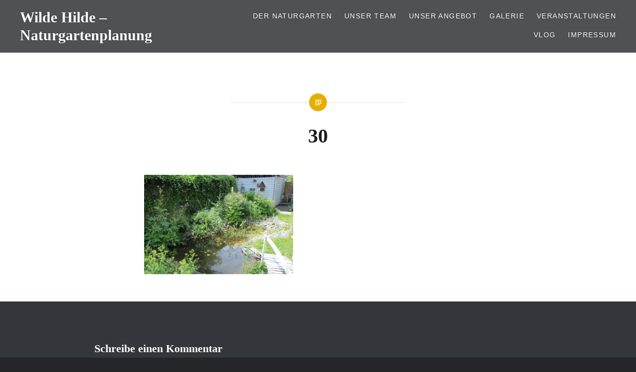

--- FILE ---
content_type: text/html; charset=UTF-8
request_url: https://naturgartenplanerinnen.de/projekte-beispiele-naturnaher-gartengestaltung/30-12/
body_size: 12015
content:
<!DOCTYPE html>
<html lang="de">
<head>
<meta charset="UTF-8">
<meta name="viewport" content="width=device-width, initial-scale=1">
<link rel="profile" href="http://gmpg.org/xfn/11">
<link rel="pingback" href="https://naturgartenplanerinnen.de/xmlrpc.php">

<title>30 &#8211; Wilde Hilde &#8211; Naturgartenplanung</title>
<meta name='robots' content='max-image-preview:large' />
<link rel="alternate" type="application/rss+xml" title="Wilde Hilde - Naturgartenplanung &raquo; Feed" href="https://naturgartenplanerinnen.de/feed/" />
<link rel="alternate" type="application/rss+xml" title="Wilde Hilde - Naturgartenplanung &raquo; Kommentar-Feed" href="https://naturgartenplanerinnen.de/comments/feed/" />
<link rel="alternate" type="text/calendar" title="Wilde Hilde - Naturgartenplanung &raquo; iCal Feed" href="https://naturgartenplanerinnen.de/veranstaltungen/?ical=1" />
<link rel="alternate" type="application/rss+xml" title="Wilde Hilde - Naturgartenplanung &raquo; 30-Kommentar-Feed" href="https://naturgartenplanerinnen.de/projekte-beispiele-naturnaher-gartengestaltung/30-12/feed/" />
<link rel="alternate" title="oEmbed (JSON)" type="application/json+oembed" href="https://naturgartenplanerinnen.de/wp-json/oembed/1.0/embed?url=https%3A%2F%2Fnaturgartenplanerinnen.de%2Fprojekte-beispiele-naturnaher-gartengestaltung%2F30-12%2F" />
<link rel="alternate" title="oEmbed (XML)" type="text/xml+oembed" href="https://naturgartenplanerinnen.de/wp-json/oembed/1.0/embed?url=https%3A%2F%2Fnaturgartenplanerinnen.de%2Fprojekte-beispiele-naturnaher-gartengestaltung%2F30-12%2F&#038;format=xml" />
<style id='wp-img-auto-sizes-contain-inline-css' type='text/css'>
img:is([sizes=auto i],[sizes^="auto," i]){contain-intrinsic-size:3000px 1500px}
/*# sourceURL=wp-img-auto-sizes-contain-inline-css */
</style>
<style id='wp-emoji-styles-inline-css' type='text/css'>

	img.wp-smiley, img.emoji {
		display: inline !important;
		border: none !important;
		box-shadow: none !important;
		height: 1em !important;
		width: 1em !important;
		margin: 0 0.07em !important;
		vertical-align: -0.1em !important;
		background: none !important;
		padding: 0 !important;
	}
/*# sourceURL=wp-emoji-styles-inline-css */
</style>
<link rel='stylesheet' id='wp-block-library-css' href='https://naturgartenplanerinnen.de/wp-includes/css/dist/block-library/style.min.css?ver=6.9' type='text/css' media='all' />
<style id='wp-block-social-links-inline-css' type='text/css'>
.wp-block-social-links{background:none;box-sizing:border-box;margin-left:0;padding-left:0;padding-right:0;text-indent:0}.wp-block-social-links .wp-social-link a,.wp-block-social-links .wp-social-link a:hover{border-bottom:0;box-shadow:none;text-decoration:none}.wp-block-social-links .wp-social-link svg{height:1em;width:1em}.wp-block-social-links .wp-social-link span:not(.screen-reader-text){font-size:.65em;margin-left:.5em;margin-right:.5em}.wp-block-social-links.has-small-icon-size{font-size:16px}.wp-block-social-links,.wp-block-social-links.has-normal-icon-size{font-size:24px}.wp-block-social-links.has-large-icon-size{font-size:36px}.wp-block-social-links.has-huge-icon-size{font-size:48px}.wp-block-social-links.aligncenter{display:flex;justify-content:center}.wp-block-social-links.alignright{justify-content:flex-end}.wp-block-social-link{border-radius:9999px;display:block}@media not (prefers-reduced-motion){.wp-block-social-link{transition:transform .1s ease}}.wp-block-social-link{height:auto}.wp-block-social-link a{align-items:center;display:flex;line-height:0}.wp-block-social-link:hover{transform:scale(1.1)}.wp-block-social-links .wp-block-social-link.wp-social-link{display:inline-block;margin:0;padding:0}.wp-block-social-links .wp-block-social-link.wp-social-link .wp-block-social-link-anchor,.wp-block-social-links .wp-block-social-link.wp-social-link .wp-block-social-link-anchor svg,.wp-block-social-links .wp-block-social-link.wp-social-link .wp-block-social-link-anchor:active,.wp-block-social-links .wp-block-social-link.wp-social-link .wp-block-social-link-anchor:hover,.wp-block-social-links .wp-block-social-link.wp-social-link .wp-block-social-link-anchor:visited{color:currentColor;fill:currentColor}:where(.wp-block-social-links:not(.is-style-logos-only)) .wp-social-link{background-color:#f0f0f0;color:#444}:where(.wp-block-social-links:not(.is-style-logos-only)) .wp-social-link-amazon{background-color:#f90;color:#fff}:where(.wp-block-social-links:not(.is-style-logos-only)) .wp-social-link-bandcamp{background-color:#1ea0c3;color:#fff}:where(.wp-block-social-links:not(.is-style-logos-only)) .wp-social-link-behance{background-color:#0757fe;color:#fff}:where(.wp-block-social-links:not(.is-style-logos-only)) .wp-social-link-bluesky{background-color:#0a7aff;color:#fff}:where(.wp-block-social-links:not(.is-style-logos-only)) .wp-social-link-codepen{background-color:#1e1f26;color:#fff}:where(.wp-block-social-links:not(.is-style-logos-only)) .wp-social-link-deviantart{background-color:#02e49b;color:#fff}:where(.wp-block-social-links:not(.is-style-logos-only)) .wp-social-link-discord{background-color:#5865f2;color:#fff}:where(.wp-block-social-links:not(.is-style-logos-only)) .wp-social-link-dribbble{background-color:#e94c89;color:#fff}:where(.wp-block-social-links:not(.is-style-logos-only)) .wp-social-link-dropbox{background-color:#4280ff;color:#fff}:where(.wp-block-social-links:not(.is-style-logos-only)) .wp-social-link-etsy{background-color:#f45800;color:#fff}:where(.wp-block-social-links:not(.is-style-logos-only)) .wp-social-link-facebook{background-color:#0866ff;color:#fff}:where(.wp-block-social-links:not(.is-style-logos-only)) .wp-social-link-fivehundredpx{background-color:#000;color:#fff}:where(.wp-block-social-links:not(.is-style-logos-only)) .wp-social-link-flickr{background-color:#0461dd;color:#fff}:where(.wp-block-social-links:not(.is-style-logos-only)) .wp-social-link-foursquare{background-color:#e65678;color:#fff}:where(.wp-block-social-links:not(.is-style-logos-only)) .wp-social-link-github{background-color:#24292d;color:#fff}:where(.wp-block-social-links:not(.is-style-logos-only)) .wp-social-link-goodreads{background-color:#eceadd;color:#382110}:where(.wp-block-social-links:not(.is-style-logos-only)) .wp-social-link-google{background-color:#ea4434;color:#fff}:where(.wp-block-social-links:not(.is-style-logos-only)) .wp-social-link-gravatar{background-color:#1d4fc4;color:#fff}:where(.wp-block-social-links:not(.is-style-logos-only)) .wp-social-link-instagram{background-color:#f00075;color:#fff}:where(.wp-block-social-links:not(.is-style-logos-only)) .wp-social-link-lastfm{background-color:#e21b24;color:#fff}:where(.wp-block-social-links:not(.is-style-logos-only)) .wp-social-link-linkedin{background-color:#0d66c2;color:#fff}:where(.wp-block-social-links:not(.is-style-logos-only)) .wp-social-link-mastodon{background-color:#3288d4;color:#fff}:where(.wp-block-social-links:not(.is-style-logos-only)) .wp-social-link-medium{background-color:#000;color:#fff}:where(.wp-block-social-links:not(.is-style-logos-only)) .wp-social-link-meetup{background-color:#f6405f;color:#fff}:where(.wp-block-social-links:not(.is-style-logos-only)) .wp-social-link-patreon{background-color:#000;color:#fff}:where(.wp-block-social-links:not(.is-style-logos-only)) .wp-social-link-pinterest{background-color:#e60122;color:#fff}:where(.wp-block-social-links:not(.is-style-logos-only)) .wp-social-link-pocket{background-color:#ef4155;color:#fff}:where(.wp-block-social-links:not(.is-style-logos-only)) .wp-social-link-reddit{background-color:#ff4500;color:#fff}:where(.wp-block-social-links:not(.is-style-logos-only)) .wp-social-link-skype{background-color:#0478d7;color:#fff}:where(.wp-block-social-links:not(.is-style-logos-only)) .wp-social-link-snapchat{background-color:#fefc00;color:#fff;stroke:#000}:where(.wp-block-social-links:not(.is-style-logos-only)) .wp-social-link-soundcloud{background-color:#ff5600;color:#fff}:where(.wp-block-social-links:not(.is-style-logos-only)) .wp-social-link-spotify{background-color:#1bd760;color:#fff}:where(.wp-block-social-links:not(.is-style-logos-only)) .wp-social-link-telegram{background-color:#2aabee;color:#fff}:where(.wp-block-social-links:not(.is-style-logos-only)) .wp-social-link-threads{background-color:#000;color:#fff}:where(.wp-block-social-links:not(.is-style-logos-only)) .wp-social-link-tiktok{background-color:#000;color:#fff}:where(.wp-block-social-links:not(.is-style-logos-only)) .wp-social-link-tumblr{background-color:#011835;color:#fff}:where(.wp-block-social-links:not(.is-style-logos-only)) .wp-social-link-twitch{background-color:#6440a4;color:#fff}:where(.wp-block-social-links:not(.is-style-logos-only)) .wp-social-link-twitter{background-color:#1da1f2;color:#fff}:where(.wp-block-social-links:not(.is-style-logos-only)) .wp-social-link-vimeo{background-color:#1eb7ea;color:#fff}:where(.wp-block-social-links:not(.is-style-logos-only)) .wp-social-link-vk{background-color:#4680c2;color:#fff}:where(.wp-block-social-links:not(.is-style-logos-only)) .wp-social-link-wordpress{background-color:#3499cd;color:#fff}:where(.wp-block-social-links:not(.is-style-logos-only)) .wp-social-link-whatsapp{background-color:#25d366;color:#fff}:where(.wp-block-social-links:not(.is-style-logos-only)) .wp-social-link-x{background-color:#000;color:#fff}:where(.wp-block-social-links:not(.is-style-logos-only)) .wp-social-link-yelp{background-color:#d32422;color:#fff}:where(.wp-block-social-links:not(.is-style-logos-only)) .wp-social-link-youtube{background-color:red;color:#fff}:where(.wp-block-social-links.is-style-logos-only) .wp-social-link{background:none}:where(.wp-block-social-links.is-style-logos-only) .wp-social-link svg{height:1.25em;width:1.25em}:where(.wp-block-social-links.is-style-logos-only) .wp-social-link-amazon{color:#f90}:where(.wp-block-social-links.is-style-logos-only) .wp-social-link-bandcamp{color:#1ea0c3}:where(.wp-block-social-links.is-style-logos-only) .wp-social-link-behance{color:#0757fe}:where(.wp-block-social-links.is-style-logos-only) .wp-social-link-bluesky{color:#0a7aff}:where(.wp-block-social-links.is-style-logos-only) .wp-social-link-codepen{color:#1e1f26}:where(.wp-block-social-links.is-style-logos-only) .wp-social-link-deviantart{color:#02e49b}:where(.wp-block-social-links.is-style-logos-only) .wp-social-link-discord{color:#5865f2}:where(.wp-block-social-links.is-style-logos-only) .wp-social-link-dribbble{color:#e94c89}:where(.wp-block-social-links.is-style-logos-only) .wp-social-link-dropbox{color:#4280ff}:where(.wp-block-social-links.is-style-logos-only) .wp-social-link-etsy{color:#f45800}:where(.wp-block-social-links.is-style-logos-only) .wp-social-link-facebook{color:#0866ff}:where(.wp-block-social-links.is-style-logos-only) .wp-social-link-fivehundredpx{color:#000}:where(.wp-block-social-links.is-style-logos-only) .wp-social-link-flickr{color:#0461dd}:where(.wp-block-social-links.is-style-logos-only) .wp-social-link-foursquare{color:#e65678}:where(.wp-block-social-links.is-style-logos-only) .wp-social-link-github{color:#24292d}:where(.wp-block-social-links.is-style-logos-only) .wp-social-link-goodreads{color:#382110}:where(.wp-block-social-links.is-style-logos-only) .wp-social-link-google{color:#ea4434}:where(.wp-block-social-links.is-style-logos-only) .wp-social-link-gravatar{color:#1d4fc4}:where(.wp-block-social-links.is-style-logos-only) .wp-social-link-instagram{color:#f00075}:where(.wp-block-social-links.is-style-logos-only) .wp-social-link-lastfm{color:#e21b24}:where(.wp-block-social-links.is-style-logos-only) .wp-social-link-linkedin{color:#0d66c2}:where(.wp-block-social-links.is-style-logos-only) .wp-social-link-mastodon{color:#3288d4}:where(.wp-block-social-links.is-style-logos-only) .wp-social-link-medium{color:#000}:where(.wp-block-social-links.is-style-logos-only) .wp-social-link-meetup{color:#f6405f}:where(.wp-block-social-links.is-style-logos-only) .wp-social-link-patreon{color:#000}:where(.wp-block-social-links.is-style-logos-only) .wp-social-link-pinterest{color:#e60122}:where(.wp-block-social-links.is-style-logos-only) .wp-social-link-pocket{color:#ef4155}:where(.wp-block-social-links.is-style-logos-only) .wp-social-link-reddit{color:#ff4500}:where(.wp-block-social-links.is-style-logos-only) .wp-social-link-skype{color:#0478d7}:where(.wp-block-social-links.is-style-logos-only) .wp-social-link-snapchat{color:#fff;stroke:#000}:where(.wp-block-social-links.is-style-logos-only) .wp-social-link-soundcloud{color:#ff5600}:where(.wp-block-social-links.is-style-logos-only) .wp-social-link-spotify{color:#1bd760}:where(.wp-block-social-links.is-style-logos-only) .wp-social-link-telegram{color:#2aabee}:where(.wp-block-social-links.is-style-logos-only) .wp-social-link-threads{color:#000}:where(.wp-block-social-links.is-style-logos-only) .wp-social-link-tiktok{color:#000}:where(.wp-block-social-links.is-style-logos-only) .wp-social-link-tumblr{color:#011835}:where(.wp-block-social-links.is-style-logos-only) .wp-social-link-twitch{color:#6440a4}:where(.wp-block-social-links.is-style-logos-only) .wp-social-link-twitter{color:#1da1f2}:where(.wp-block-social-links.is-style-logos-only) .wp-social-link-vimeo{color:#1eb7ea}:where(.wp-block-social-links.is-style-logos-only) .wp-social-link-vk{color:#4680c2}:where(.wp-block-social-links.is-style-logos-only) .wp-social-link-whatsapp{color:#25d366}:where(.wp-block-social-links.is-style-logos-only) .wp-social-link-wordpress{color:#3499cd}:where(.wp-block-social-links.is-style-logos-only) .wp-social-link-x{color:#000}:where(.wp-block-social-links.is-style-logos-only) .wp-social-link-yelp{color:#d32422}:where(.wp-block-social-links.is-style-logos-only) .wp-social-link-youtube{color:red}.wp-block-social-links.is-style-pill-shape .wp-social-link{width:auto}:root :where(.wp-block-social-links .wp-social-link a){padding:.25em}:root :where(.wp-block-social-links.is-style-logos-only .wp-social-link a){padding:0}:root :where(.wp-block-social-links.is-style-pill-shape .wp-social-link a){padding-left:.6666666667em;padding-right:.6666666667em}.wp-block-social-links:not(.has-icon-color):not(.has-icon-background-color) .wp-social-link-snapchat .wp-block-social-link-label{color:#000}
/*# sourceURL=https://naturgartenplanerinnen.de/wp-includes/blocks/social-links/style.min.css */
</style>
<style id='global-styles-inline-css' type='text/css'>
:root{--wp--preset--aspect-ratio--square: 1;--wp--preset--aspect-ratio--4-3: 4/3;--wp--preset--aspect-ratio--3-4: 3/4;--wp--preset--aspect-ratio--3-2: 3/2;--wp--preset--aspect-ratio--2-3: 2/3;--wp--preset--aspect-ratio--16-9: 16/9;--wp--preset--aspect-ratio--9-16: 9/16;--wp--preset--color--black: #000000;--wp--preset--color--cyan-bluish-gray: #abb8c3;--wp--preset--color--white: #ffffff;--wp--preset--color--pale-pink: #f78da7;--wp--preset--color--vivid-red: #cf2e2e;--wp--preset--color--luminous-vivid-orange: #ff6900;--wp--preset--color--luminous-vivid-amber: #fcb900;--wp--preset--color--light-green-cyan: #7bdcb5;--wp--preset--color--vivid-green-cyan: #00d084;--wp--preset--color--pale-cyan-blue: #8ed1fc;--wp--preset--color--vivid-cyan-blue: #0693e3;--wp--preset--color--vivid-purple: #9b51e0;--wp--preset--gradient--vivid-cyan-blue-to-vivid-purple: linear-gradient(135deg,rgb(6,147,227) 0%,rgb(155,81,224) 100%);--wp--preset--gradient--light-green-cyan-to-vivid-green-cyan: linear-gradient(135deg,rgb(122,220,180) 0%,rgb(0,208,130) 100%);--wp--preset--gradient--luminous-vivid-amber-to-luminous-vivid-orange: linear-gradient(135deg,rgb(252,185,0) 0%,rgb(255,105,0) 100%);--wp--preset--gradient--luminous-vivid-orange-to-vivid-red: linear-gradient(135deg,rgb(255,105,0) 0%,rgb(207,46,46) 100%);--wp--preset--gradient--very-light-gray-to-cyan-bluish-gray: linear-gradient(135deg,rgb(238,238,238) 0%,rgb(169,184,195) 100%);--wp--preset--gradient--cool-to-warm-spectrum: linear-gradient(135deg,rgb(74,234,220) 0%,rgb(151,120,209) 20%,rgb(207,42,186) 40%,rgb(238,44,130) 60%,rgb(251,105,98) 80%,rgb(254,248,76) 100%);--wp--preset--gradient--blush-light-purple: linear-gradient(135deg,rgb(255,206,236) 0%,rgb(152,150,240) 100%);--wp--preset--gradient--blush-bordeaux: linear-gradient(135deg,rgb(254,205,165) 0%,rgb(254,45,45) 50%,rgb(107,0,62) 100%);--wp--preset--gradient--luminous-dusk: linear-gradient(135deg,rgb(255,203,112) 0%,rgb(199,81,192) 50%,rgb(65,88,208) 100%);--wp--preset--gradient--pale-ocean: linear-gradient(135deg,rgb(255,245,203) 0%,rgb(182,227,212) 50%,rgb(51,167,181) 100%);--wp--preset--gradient--electric-grass: linear-gradient(135deg,rgb(202,248,128) 0%,rgb(113,206,126) 100%);--wp--preset--gradient--midnight: linear-gradient(135deg,rgb(2,3,129) 0%,rgb(40,116,252) 100%);--wp--preset--font-size--small: 13px;--wp--preset--font-size--medium: 20px;--wp--preset--font-size--large: 36px;--wp--preset--font-size--x-large: 42px;--wp--preset--spacing--20: 0.44rem;--wp--preset--spacing--30: 0.67rem;--wp--preset--spacing--40: 1rem;--wp--preset--spacing--50: 1.5rem;--wp--preset--spacing--60: 2.25rem;--wp--preset--spacing--70: 3.38rem;--wp--preset--spacing--80: 5.06rem;--wp--preset--shadow--natural: 6px 6px 9px rgba(0, 0, 0, 0.2);--wp--preset--shadow--deep: 12px 12px 50px rgba(0, 0, 0, 0.4);--wp--preset--shadow--sharp: 6px 6px 0px rgba(0, 0, 0, 0.2);--wp--preset--shadow--outlined: 6px 6px 0px -3px rgb(255, 255, 255), 6px 6px rgb(0, 0, 0);--wp--preset--shadow--crisp: 6px 6px 0px rgb(0, 0, 0);}:where(.is-layout-flex){gap: 0.5em;}:where(.is-layout-grid){gap: 0.5em;}body .is-layout-flex{display: flex;}.is-layout-flex{flex-wrap: wrap;align-items: center;}.is-layout-flex > :is(*, div){margin: 0;}body .is-layout-grid{display: grid;}.is-layout-grid > :is(*, div){margin: 0;}:where(.wp-block-columns.is-layout-flex){gap: 2em;}:where(.wp-block-columns.is-layout-grid){gap: 2em;}:where(.wp-block-post-template.is-layout-flex){gap: 1.25em;}:where(.wp-block-post-template.is-layout-grid){gap: 1.25em;}.has-black-color{color: var(--wp--preset--color--black) !important;}.has-cyan-bluish-gray-color{color: var(--wp--preset--color--cyan-bluish-gray) !important;}.has-white-color{color: var(--wp--preset--color--white) !important;}.has-pale-pink-color{color: var(--wp--preset--color--pale-pink) !important;}.has-vivid-red-color{color: var(--wp--preset--color--vivid-red) !important;}.has-luminous-vivid-orange-color{color: var(--wp--preset--color--luminous-vivid-orange) !important;}.has-luminous-vivid-amber-color{color: var(--wp--preset--color--luminous-vivid-amber) !important;}.has-light-green-cyan-color{color: var(--wp--preset--color--light-green-cyan) !important;}.has-vivid-green-cyan-color{color: var(--wp--preset--color--vivid-green-cyan) !important;}.has-pale-cyan-blue-color{color: var(--wp--preset--color--pale-cyan-blue) !important;}.has-vivid-cyan-blue-color{color: var(--wp--preset--color--vivid-cyan-blue) !important;}.has-vivid-purple-color{color: var(--wp--preset--color--vivid-purple) !important;}.has-black-background-color{background-color: var(--wp--preset--color--black) !important;}.has-cyan-bluish-gray-background-color{background-color: var(--wp--preset--color--cyan-bluish-gray) !important;}.has-white-background-color{background-color: var(--wp--preset--color--white) !important;}.has-pale-pink-background-color{background-color: var(--wp--preset--color--pale-pink) !important;}.has-vivid-red-background-color{background-color: var(--wp--preset--color--vivid-red) !important;}.has-luminous-vivid-orange-background-color{background-color: var(--wp--preset--color--luminous-vivid-orange) !important;}.has-luminous-vivid-amber-background-color{background-color: var(--wp--preset--color--luminous-vivid-amber) !important;}.has-light-green-cyan-background-color{background-color: var(--wp--preset--color--light-green-cyan) !important;}.has-vivid-green-cyan-background-color{background-color: var(--wp--preset--color--vivid-green-cyan) !important;}.has-pale-cyan-blue-background-color{background-color: var(--wp--preset--color--pale-cyan-blue) !important;}.has-vivid-cyan-blue-background-color{background-color: var(--wp--preset--color--vivid-cyan-blue) !important;}.has-vivid-purple-background-color{background-color: var(--wp--preset--color--vivid-purple) !important;}.has-black-border-color{border-color: var(--wp--preset--color--black) !important;}.has-cyan-bluish-gray-border-color{border-color: var(--wp--preset--color--cyan-bluish-gray) !important;}.has-white-border-color{border-color: var(--wp--preset--color--white) !important;}.has-pale-pink-border-color{border-color: var(--wp--preset--color--pale-pink) !important;}.has-vivid-red-border-color{border-color: var(--wp--preset--color--vivid-red) !important;}.has-luminous-vivid-orange-border-color{border-color: var(--wp--preset--color--luminous-vivid-orange) !important;}.has-luminous-vivid-amber-border-color{border-color: var(--wp--preset--color--luminous-vivid-amber) !important;}.has-light-green-cyan-border-color{border-color: var(--wp--preset--color--light-green-cyan) !important;}.has-vivid-green-cyan-border-color{border-color: var(--wp--preset--color--vivid-green-cyan) !important;}.has-pale-cyan-blue-border-color{border-color: var(--wp--preset--color--pale-cyan-blue) !important;}.has-vivid-cyan-blue-border-color{border-color: var(--wp--preset--color--vivid-cyan-blue) !important;}.has-vivid-purple-border-color{border-color: var(--wp--preset--color--vivid-purple) !important;}.has-vivid-cyan-blue-to-vivid-purple-gradient-background{background: var(--wp--preset--gradient--vivid-cyan-blue-to-vivid-purple) !important;}.has-light-green-cyan-to-vivid-green-cyan-gradient-background{background: var(--wp--preset--gradient--light-green-cyan-to-vivid-green-cyan) !important;}.has-luminous-vivid-amber-to-luminous-vivid-orange-gradient-background{background: var(--wp--preset--gradient--luminous-vivid-amber-to-luminous-vivid-orange) !important;}.has-luminous-vivid-orange-to-vivid-red-gradient-background{background: var(--wp--preset--gradient--luminous-vivid-orange-to-vivid-red) !important;}.has-very-light-gray-to-cyan-bluish-gray-gradient-background{background: var(--wp--preset--gradient--very-light-gray-to-cyan-bluish-gray) !important;}.has-cool-to-warm-spectrum-gradient-background{background: var(--wp--preset--gradient--cool-to-warm-spectrum) !important;}.has-blush-light-purple-gradient-background{background: var(--wp--preset--gradient--blush-light-purple) !important;}.has-blush-bordeaux-gradient-background{background: var(--wp--preset--gradient--blush-bordeaux) !important;}.has-luminous-dusk-gradient-background{background: var(--wp--preset--gradient--luminous-dusk) !important;}.has-pale-ocean-gradient-background{background: var(--wp--preset--gradient--pale-ocean) !important;}.has-electric-grass-gradient-background{background: var(--wp--preset--gradient--electric-grass) !important;}.has-midnight-gradient-background{background: var(--wp--preset--gradient--midnight) !important;}.has-small-font-size{font-size: var(--wp--preset--font-size--small) !important;}.has-medium-font-size{font-size: var(--wp--preset--font-size--medium) !important;}.has-large-font-size{font-size: var(--wp--preset--font-size--large) !important;}.has-x-large-font-size{font-size: var(--wp--preset--font-size--x-large) !important;}
/*# sourceURL=global-styles-inline-css */
</style>

<style id='classic-theme-styles-inline-css' type='text/css'>
/*! This file is auto-generated */
.wp-block-button__link{color:#fff;background-color:#32373c;border-radius:9999px;box-shadow:none;text-decoration:none;padding:calc(.667em + 2px) calc(1.333em + 2px);font-size:1.125em}.wp-block-file__button{background:#32373c;color:#fff;text-decoration:none}
/*# sourceURL=/wp-includes/css/classic-themes.min.css */
</style>
<link rel='stylesheet' id='contact-form-7-css' href='https://naturgartenplanerinnen.de/wp-content/plugins/contact-form-7/includes/css/styles.css?ver=6.1.4' type='text/css' media='all' />
<link rel='stylesheet' id='genericons-css' href='https://naturgartenplanerinnen.de/wp-content/themes/dyad/genericons/genericons.css?ver=3.2' type='text/css' media='all' />
<link rel='stylesheet' id='dyad-style-css' href='https://naturgartenplanerinnen.de/wp-content/themes/dyad/style.css?ver=6.9' type='text/css' media='all' />
<!--n2css--><!--n2js--><script type="text/javascript" src="https://naturgartenplanerinnen.de/wp-includes/js/jquery/jquery.min.js?ver=3.7.1" id="jquery-core-js"></script>
<script type="text/javascript" src="https://naturgartenplanerinnen.de/wp-includes/js/jquery/jquery-migrate.min.js?ver=3.4.1" id="jquery-migrate-js"></script>
<link rel="https://api.w.org/" href="https://naturgartenplanerinnen.de/wp-json/" /><link rel="alternate" title="JSON" type="application/json" href="https://naturgartenplanerinnen.de/wp-json/wp/v2/media/4054" /><link rel="EditURI" type="application/rsd+xml" title="RSD" href="https://naturgartenplanerinnen.de/xmlrpc.php?rsd" />
<meta name="generator" content="WordPress 6.9" />
<link rel="canonical" href="https://naturgartenplanerinnen.de/projekte-beispiele-naturnaher-gartengestaltung/30-12/" />
<link rel='shortlink' href='https://naturgartenplanerinnen.de/?p=4054' />
<noscript><style>.simply-gallery-amp{ display: block !important; }</style></noscript><noscript><style>.sgb-preloader{ display: none !important; }</style></noscript><meta name="tec-api-version" content="v1"><meta name="tec-api-origin" content="https://naturgartenplanerinnen.de"><link rel="alternate" href="https://naturgartenplanerinnen.de/wp-json/tribe/events/v1/" />		<style type="text/css">
					.site-title a,
			.site-description {
				color: #ffffff;
			}
				</style>
		<link rel="icon" href="https://naturgartenplanerinnen.de/wp-content/uploads/2021/01/cropped-Icon-256-32x32.png" sizes="32x32" />
<link rel="icon" href="https://naturgartenplanerinnen.de/wp-content/uploads/2021/01/cropped-Icon-256-192x192.png" sizes="192x192" />
<link rel="apple-touch-icon" href="https://naturgartenplanerinnen.de/wp-content/uploads/2021/01/cropped-Icon-256-180x180.png" />
<meta name="msapplication-TileImage" content="https://naturgartenplanerinnen.de/wp-content/uploads/2021/01/cropped-Icon-256-270x270.png" />
		<style type="text/css" id="wp-custom-css">
			.wp-block-table {
	overflow-x: visible;
}		</style>
		</head>

<body class="attachment wp-singular attachment-template-default attachmentid-4054 attachment-jpeg wp-custom-logo wp-theme-dyad tribe-no-js group-blog is-singular no-js">
<div id="page" class="hfeed site">
	<a class="skip-link screen-reader-text" href="#content">Direkt zum Inhalt</a>

	<header id="masthead" class="site-header" role="banner">
		<div class="site-branding">
						<h1 class="site-title">
				<a href="https://naturgartenplanerinnen.de/" rel="home">
					Wilde Hilde &#8211; Naturgartenplanung				</a>
			</h1>
			<p class="site-description">&quot;Gärten zum Wohle von Mensch &amp; Tier&quot; &#8211; standortgerecht, tierfreundlich, pflegeleicht.</p>
		</div><!-- .site-branding -->

		<nav id="site-navigation" class="main-navigation" role="navigation">
			<button class="menu-toggle" aria-controls="primary-menu" aria-expanded="false">Menü</button>
			<div class="primary-menu"><ul id="primary-menu" class="menu"><li id="menu-item-286" class="topic-2 menu-item menu-item-type-post_type menu-item-object-page menu-item-has-children menu-item-286"><a href="https://naturgartenplanerinnen.de/naturgarten/">Der Naturgarten</a>
<ul class="sub-menu">
	<li id="menu-item-1044" class="menu-item menu-item-type-post_type menu-item-object-page menu-item-1044"><a href="https://naturgartenplanerinnen.de/anatomie-eines-naturgartens-2/">Anatomie eines Naturgartens</a></li>
	<li id="menu-item-1745" class="menu-item menu-item-type-post_type menu-item-object-page menu-item-1745"><a href="https://naturgartenplanerinnen.de/bau-und-pflanztechniken/">Bau- und Pflanztechniken</a></li>
	<li id="menu-item-927" class="menu-item menu-item-type-post_type menu-item-object-page menu-item-927"><a href="https://naturgartenplanerinnen.de/pflanzenportraits/">Pflanzenportraits</a></li>
	<li id="menu-item-931" class="menu-item menu-item-type-post_type menu-item-object-page menu-item-931"><a href="https://naturgartenplanerinnen.de/ein-garten-fuer-tiere/">Ein Garten für Tiere</a></li>
	<li id="menu-item-1759" class="menu-item menu-item-type-post_type menu-item-object-page menu-item-1759"><a href="https://naturgartenplanerinnen.de/der-naturgarten-im-jahresverlauf/">Der Naturgarten im Jahresverlauf</a></li>
	<li id="menu-item-1899" class="menu-item menu-item-type-post_type menu-item-object-page menu-item-1899"><a href="https://naturgartenplanerinnen.de/inspiration/">Inspiration</a></li>
</ul>
</li>
<li id="menu-item-493" class="topic-0 menu-item menu-item-type-post_type menu-item-object-page menu-item-has-children menu-item-493"><a href="https://naturgartenplanerinnen.de/team/">Unser Team</a>
<ul class="sub-menu">
	<li id="menu-item-532" class="topic-0 menu-item menu-item-type-post_type menu-item-object-page menu-item-532"><a href="https://naturgartenplanerinnen.de/team/susanne-piwecki/">Susanne Piwecki</a></li>
	<li id="menu-item-550" class="topic-0 menu-item menu-item-type-post_type menu-item-object-page menu-item-550"><a href="https://naturgartenplanerinnen.de/team/mirjam-hensel/">Mirjam Hensel</a></li>
	<li id="menu-item-4469" class="menu-item menu-item-type-post_type menu-item-object-page menu-item-4469"><a href="https://naturgartenplanerinnen.de/julia-thiel/">Julia Thiel</a></li>
	<li id="menu-item-4478" class="menu-item menu-item-type-post_type menu-item-object-page menu-item-4478"><a href="https://naturgartenplanerinnen.de/helmut-suess/">Helmut Süß</a></li>
	<li id="menu-item-583" class="topic-0 menu-item menu-item-type-post_type menu-item-object-page menu-item-583"><a href="https://naturgartenplanerinnen.de/team/benedikt-reuter/">Benedikt Reuter</a></li>
	<li id="menu-item-4486" class="menu-item menu-item-type-post_type menu-item-object-page menu-item-4486"><a href="https://naturgartenplanerinnen.de/frank-stamm/">Frank Stamm</a></li>
	<li id="menu-item-4495" class="menu-item menu-item-type-post_type menu-item-object-page menu-item-4495"><a href="https://naturgartenplanerinnen.de/colin-luetz/">Colin Lütz</a></li>
</ul>
</li>
<li id="menu-item-35" class="topic-1 menu-item menu-item-type-post_type menu-item-object-page menu-item-has-children menu-item-35"><a href="https://naturgartenplanerinnen.de/angebot/">Unser Angebot</a>
<ul class="sub-menu">
	<li id="menu-item-807" class="topic-1 menu-item menu-item-type-post_type menu-item-object-page menu-item-807"><a href="https://naturgartenplanerinnen.de/angebot/beratung-und-planung/">Beratung &#038; Planung</a></li>
	<li id="menu-item-4569" class="menu-item menu-item-type-post_type menu-item-object-page menu-item-4569"><a href="https://naturgartenplanerinnen.de/privatgaerten/">Privatgärten</a></li>
	<li id="menu-item-813" class="topic-1 menu-item menu-item-type-post_type menu-item-object-page menu-item-813"><a href="https://naturgartenplanerinnen.de/angebot/oeffentliches-gruen/">Öffentliches Grün</a></li>
	<li id="menu-item-1771" class="menu-item menu-item-type-post_type menu-item-object-page menu-item-1771"><a href="https://naturgartenplanerinnen.de/gewerbegruen/">Gewerbegrün</a></li>
	<li id="menu-item-2255" class="menu-item menu-item-type-post_type menu-item-object-page menu-item-2255"><a href="https://naturgartenplanerinnen.de/naturnahe-reitanlagen/">Naturnahe Reitanlagen</a></li>
	<li id="menu-item-808" class="topic-1 menu-item menu-item-type-post_type menu-item-object-page menu-item-808"><a href="https://naturgartenplanerinnen.de/angebot/coaching/">Coaching</a></li>
	<li id="menu-item-1784" class="menu-item menu-item-type-post_type menu-item-object-page menu-item-1784"><a href="https://naturgartenplanerinnen.de/bauhoftraining/">Bauhoftraining</a></li>
	<li id="menu-item-810" class="topic-1 menu-item menu-item-type-post_type menu-item-object-page menu-item-810"><a href="https://naturgartenplanerinnen.de/angebot/vortraege-workshops-kurse/">Vorträge und Workshops</a></li>
	<li id="menu-item-812" class="topic-1 menu-item menu-item-type-post_type menu-item-object-page menu-item-812"><a href="https://naturgartenplanerinnen.de/angebot/gartenexkursionen/">Führungen und Exkursionen</a></li>
	<li id="menu-item-4576" class="menu-item menu-item-type-post_type menu-item-object-page menu-item-4576"><a href="https://naturgartenplanerinnen.de/pflege-und-obstbaumschnitt/">Pflege und Obstbaumschnitt</a></li>
	<li id="menu-item-4584" class="menu-item menu-item-type-post_type menu-item-object-page menu-item-4584"><a href="https://naturgartenplanerinnen.de/wilde-hilde-on-tour/">Wilde Hilde on Tour</a></li>
</ul>
</li>
<li id="menu-item-36" class="topic-3 menu-item menu-item-type-post_type menu-item-object-page menu-item-has-children menu-item-36"><a href="https://naturgartenplanerinnen.de/projekte/">Galerie</a>
<ul class="sub-menu">
	<li id="menu-item-1151" class="menu-item menu-item-type-post_type menu-item-object-page menu-item-1151"><a href="https://naturgartenplanerinnen.de/projekte-beispiele-naturnaher-gartengestaltung/">Naturnahe Gartengestaltung</a></li>
	<li id="menu-item-2254" class="menu-item menu-item-type-post_type menu-item-object-page menu-item-2254"><a href="https://naturgartenplanerinnen.de/projekte-gewerbegruen/">Gewerbegrün</a></li>
	<li id="menu-item-1775" class="menu-item menu-item-type-post_type menu-item-object-page menu-item-1775"><a href="https://naturgartenplanerinnen.de/projekte-oeffentliches-gruen/">Öffentliches Grün</a></li>
	<li id="menu-item-1770" class="menu-item menu-item-type-post_type menu-item-object-page menu-item-1770"><a href="https://naturgartenplanerinnen.de/projekte-reitanlagen/">Reitanlagen</a></li>
	<li id="menu-item-1160" class="menu-item menu-item-type-post_type menu-item-object-page menu-item-1160"><a href="https://naturgartenplanerinnen.de/projekte-vorher-nacher/">Vorher- Nachher</a></li>
</ul>
</li>
<li id="menu-item-37" class="topic-4 menu-item menu-item-type-post_type menu-item-object-page menu-item-37"><a href="https://naturgartenplanerinnen.de/veranstaltungen/">Veranstaltungen</a></li>
<li id="menu-item-895" class="menu-item menu-item-type-post_type menu-item-object-page menu-item-895"><a href="https://naturgartenplanerinnen.de/vlog/">VLog</a></li>
<li id="menu-item-39" class="menu-item menu-item-type-post_type menu-item-object-page menu-item-privacy-policy menu-item-has-children menu-item-39"><a rel="privacy-policy" href="https://naturgartenplanerinnen.de/impressum/">Impressum</a>
<ul class="sub-menu">
	<li id="menu-item-38" class="menu-item menu-item-type-post_type menu-item-object-page menu-item-38"><a href="https://naturgartenplanerinnen.de/agbs/">AGBs</a></li>
	<li id="menu-item-40" class="menu-item menu-item-type-post_type menu-item-object-page menu-item-40"><a href="https://naturgartenplanerinnen.de/kontakt/">Kontakt</a></li>
	<li id="menu-item-894" class="menu-item menu-item-type-post_type menu-item-object-page menu-item-894"><a href="https://naturgartenplanerinnen.de/datenschutzerklaerung/">Datenschutzerklärung</a></li>
</ul>
</li>
</ul></div>		</nav>

	</header><!-- #masthead -->

	<div class="site-inner">

		
		<div id="content" class="site-content">

	<main id="primary" class="content-area" role="main">
		
			
<article id="post-4054" class="post-4054 attachment type-attachment status-inherit hentry">

	
	<div class="entry-inner">

		<header class="entry-header">
			<h1 class="entry-title">30</h1>					</header><!-- .entry-header -->

		<div class="entry-content">
			<p class="attachment"><a href='https://naturgartenplanerinnen.de/wp-content/uploads/2022/04/30-2.jpg'><img fetchpriority="high" decoding="async" width="300" height="200" src="https://naturgartenplanerinnen.de/wp-content/uploads/2022/04/30-2-300x200.jpg" class="attachment-medium size-medium" alt="" srcset="https://naturgartenplanerinnen.de/wp-content/uploads/2022/04/30-2-300x200.jpg 300w, https://naturgartenplanerinnen.de/wp-content/uploads/2022/04/30-2-768x512.jpg 768w, https://naturgartenplanerinnen.de/wp-content/uploads/2022/04/30-2-960x640.jpg 960w, https://naturgartenplanerinnen.de/wp-content/uploads/2022/04/30-2-450x300.jpg 450w, https://naturgartenplanerinnen.de/wp-content/uploads/2022/04/30-2.jpg 1024w" sizes="(max-width: 300px) 100vw, 300px" /></a></p>
					</div><!-- .entry-content -->

	</div><!-- .entry-inner -->
</article><!-- #post-## -->


		
		
<div class="comments-area-wrapper">

	<div id="comments" class="comments-area">

		
		
		
			<div id="respond" class="comment-respond">
		<h3 id="reply-title" class="comment-reply-title">Schreibe einen Kommentar <small><a rel="nofollow" id="cancel-comment-reply-link" href="/projekte-beispiele-naturnaher-gartengestaltung/30-12/#respond" style="display:none;">Antwort abbrechen</a></small></h3><p class="must-log-in">Du musst <a href="https://naturgartenplanerinnen.de/wp-login.php?redirect_to=https%3A%2F%2Fnaturgartenplanerinnen.de%2Fprojekte-beispiele-naturnaher-gartengestaltung%2F30-12%2F">angemeldet</a> sein, um einen Kommentar abzugeben.</p>	</div><!-- #respond -->
	
	</div><!-- #comments -->
</div><!-- .comments-area-wrapper -->

	</main><!-- #main -->


		</div><!-- #content -->

		<footer id="colophon" class="site-footer" role="contentinfo">
			
				<div class="widget-area widgets-four" role="complementary">
					<div class="grid-container">
						<aside id="nav_menu-2" class="widget widget_nav_menu"><div class="menu-main-menu-container"><ul id="menu-main-menu" class="menu"><li class="topic-2 menu-item menu-item-type-post_type menu-item-object-page menu-item-has-children menu-item-286"><a href="https://naturgartenplanerinnen.de/naturgarten/">Der Naturgarten</a>
<ul class="sub-menu">
	<li class="menu-item menu-item-type-post_type menu-item-object-page menu-item-1044"><a href="https://naturgartenplanerinnen.de/anatomie-eines-naturgartens-2/">Anatomie eines Naturgartens</a></li>
	<li class="menu-item menu-item-type-post_type menu-item-object-page menu-item-1745"><a href="https://naturgartenplanerinnen.de/bau-und-pflanztechniken/">Bau- und Pflanztechniken</a></li>
	<li class="menu-item menu-item-type-post_type menu-item-object-page menu-item-927"><a href="https://naturgartenplanerinnen.de/pflanzenportraits/">Pflanzenportraits</a></li>
	<li class="menu-item menu-item-type-post_type menu-item-object-page menu-item-931"><a href="https://naturgartenplanerinnen.de/ein-garten-fuer-tiere/">Ein Garten für Tiere</a></li>
	<li class="menu-item menu-item-type-post_type menu-item-object-page menu-item-1759"><a href="https://naturgartenplanerinnen.de/der-naturgarten-im-jahresverlauf/">Der Naturgarten im Jahresverlauf</a></li>
	<li class="menu-item menu-item-type-post_type menu-item-object-page menu-item-1899"><a href="https://naturgartenplanerinnen.de/inspiration/">Inspiration</a></li>
</ul>
</li>
<li class="topic-0 menu-item menu-item-type-post_type menu-item-object-page menu-item-has-children menu-item-493"><a href="https://naturgartenplanerinnen.de/team/">Unser Team</a>
<ul class="sub-menu">
	<li class="topic-0 menu-item menu-item-type-post_type menu-item-object-page menu-item-532"><a href="https://naturgartenplanerinnen.de/team/susanne-piwecki/">Susanne Piwecki</a></li>
	<li class="topic-0 menu-item menu-item-type-post_type menu-item-object-page menu-item-550"><a href="https://naturgartenplanerinnen.de/team/mirjam-hensel/">Mirjam Hensel</a></li>
	<li class="menu-item menu-item-type-post_type menu-item-object-page menu-item-4469"><a href="https://naturgartenplanerinnen.de/julia-thiel/">Julia Thiel</a></li>
	<li class="menu-item menu-item-type-post_type menu-item-object-page menu-item-4478"><a href="https://naturgartenplanerinnen.de/helmut-suess/">Helmut Süß</a></li>
	<li class="topic-0 menu-item menu-item-type-post_type menu-item-object-page menu-item-583"><a href="https://naturgartenplanerinnen.de/team/benedikt-reuter/">Benedikt Reuter</a></li>
	<li class="menu-item menu-item-type-post_type menu-item-object-page menu-item-4486"><a href="https://naturgartenplanerinnen.de/frank-stamm/">Frank Stamm</a></li>
	<li class="menu-item menu-item-type-post_type menu-item-object-page menu-item-4495"><a href="https://naturgartenplanerinnen.de/colin-luetz/">Colin Lütz</a></li>
</ul>
</li>
<li class="topic-1 menu-item menu-item-type-post_type menu-item-object-page menu-item-has-children menu-item-35"><a href="https://naturgartenplanerinnen.de/angebot/">Unser Angebot</a>
<ul class="sub-menu">
	<li class="topic-1 menu-item menu-item-type-post_type menu-item-object-page menu-item-807"><a href="https://naturgartenplanerinnen.de/angebot/beratung-und-planung/">Beratung &#038; Planung</a></li>
	<li class="menu-item menu-item-type-post_type menu-item-object-page menu-item-4569"><a href="https://naturgartenplanerinnen.de/privatgaerten/">Privatgärten</a></li>
	<li class="topic-1 menu-item menu-item-type-post_type menu-item-object-page menu-item-813"><a href="https://naturgartenplanerinnen.de/angebot/oeffentliches-gruen/">Öffentliches Grün</a></li>
	<li class="menu-item menu-item-type-post_type menu-item-object-page menu-item-1771"><a href="https://naturgartenplanerinnen.de/gewerbegruen/">Gewerbegrün</a></li>
	<li class="menu-item menu-item-type-post_type menu-item-object-page menu-item-2255"><a href="https://naturgartenplanerinnen.de/naturnahe-reitanlagen/">Naturnahe Reitanlagen</a></li>
	<li class="topic-1 menu-item menu-item-type-post_type menu-item-object-page menu-item-808"><a href="https://naturgartenplanerinnen.de/angebot/coaching/">Coaching</a></li>
	<li class="menu-item menu-item-type-post_type menu-item-object-page menu-item-1784"><a href="https://naturgartenplanerinnen.de/bauhoftraining/">Bauhoftraining</a></li>
	<li class="topic-1 menu-item menu-item-type-post_type menu-item-object-page menu-item-810"><a href="https://naturgartenplanerinnen.de/angebot/vortraege-workshops-kurse/">Vorträge und Workshops</a></li>
	<li class="topic-1 menu-item menu-item-type-post_type menu-item-object-page menu-item-812"><a href="https://naturgartenplanerinnen.de/angebot/gartenexkursionen/">Führungen und Exkursionen</a></li>
	<li class="menu-item menu-item-type-post_type menu-item-object-page menu-item-4576"><a href="https://naturgartenplanerinnen.de/pflege-und-obstbaumschnitt/">Pflege und Obstbaumschnitt</a></li>
	<li class="menu-item menu-item-type-post_type menu-item-object-page menu-item-4584"><a href="https://naturgartenplanerinnen.de/wilde-hilde-on-tour/">Wilde Hilde on Tour</a></li>
</ul>
</li>
<li class="topic-3 menu-item menu-item-type-post_type menu-item-object-page menu-item-has-children menu-item-36"><a href="https://naturgartenplanerinnen.de/projekte/">Galerie</a>
<ul class="sub-menu">
	<li class="menu-item menu-item-type-post_type menu-item-object-page menu-item-1151"><a href="https://naturgartenplanerinnen.de/projekte-beispiele-naturnaher-gartengestaltung/">Naturnahe Gartengestaltung</a></li>
	<li class="menu-item menu-item-type-post_type menu-item-object-page menu-item-2254"><a href="https://naturgartenplanerinnen.de/projekte-gewerbegruen/">Gewerbegrün</a></li>
	<li class="menu-item menu-item-type-post_type menu-item-object-page menu-item-1775"><a href="https://naturgartenplanerinnen.de/projekte-oeffentliches-gruen/">Öffentliches Grün</a></li>
	<li class="menu-item menu-item-type-post_type menu-item-object-page menu-item-1770"><a href="https://naturgartenplanerinnen.de/projekte-reitanlagen/">Reitanlagen</a></li>
	<li class="menu-item menu-item-type-post_type menu-item-object-page menu-item-1160"><a href="https://naturgartenplanerinnen.de/projekte-vorher-nacher/">Vorher- Nachher</a></li>
</ul>
</li>
<li class="topic-4 menu-item menu-item-type-post_type menu-item-object-page menu-item-37"><a href="https://naturgartenplanerinnen.de/veranstaltungen/">Veranstaltungen</a></li>
<li class="menu-item menu-item-type-post_type menu-item-object-page menu-item-895"><a href="https://naturgartenplanerinnen.de/vlog/">VLog</a></li>
<li class="menu-item menu-item-type-post_type menu-item-object-page menu-item-privacy-policy menu-item-has-children menu-item-39"><a rel="privacy-policy" href="https://naturgartenplanerinnen.de/impressum/">Impressum</a>
<ul class="sub-menu">
	<li class="menu-item menu-item-type-post_type menu-item-object-page menu-item-38"><a href="https://naturgartenplanerinnen.de/agbs/">AGBs</a></li>
	<li class="menu-item menu-item-type-post_type menu-item-object-page menu-item-40"><a href="https://naturgartenplanerinnen.de/kontakt/">Kontakt</a></li>
	<li class="menu-item menu-item-type-post_type menu-item-object-page menu-item-894"><a href="https://naturgartenplanerinnen.de/datenschutzerklaerung/">Datenschutzerklärung</a></li>
</ul>
</li>
</ul></div></aside><aside id="archives-2" class="widget widget_archive"><h3 class="widget-title">Archiv</h3>
			<ul>
					<li><a href='https://naturgartenplanerinnen.de/2025/12/'>Dezember 2025</a></li>
	<li><a href='https://naturgartenplanerinnen.de/2021/09/'>September 2021</a></li>
	<li><a href='https://naturgartenplanerinnen.de/2021/01/'>Januar 2021</a></li>
			</ul>

			</aside><aside id="categories-2" class="widget widget_categories"><h3 class="widget-title">Folgen Sie uns</h3>
			<ul>
					<li class="cat-item cat-item-3"><a href="https://naturgartenplanerinnen.de/category/aktuelles/">Aktuelles</a>
</li>
	<li class="cat-item cat-item-1"><a href="https://naturgartenplanerinnen.de/category/uncategorized/">Uncategorized</a>
</li>
			</ul>

			</aside><aside id="block-3" class="widget widget_block">
<ul class="wp-block-social-links has-large-icon-size is-style-default is-layout-flex wp-block-social-links-is-layout-flex"><li class="wp-social-link wp-social-link-instagram  wp-block-social-link"><a href="https://www.instagram.com/naturgartenplanerinnen" class="wp-block-social-link-anchor"><svg width="24" height="24" viewBox="0 0 24 24" version="1.1" xmlns="http://www.w3.org/2000/svg" aria-hidden="true" focusable="false"><path d="M12,4.622c2.403,0,2.688,0.009,3.637,0.052c0.877,0.04,1.354,0.187,1.671,0.31c0.42,0.163,0.72,0.358,1.035,0.673 c0.315,0.315,0.51,0.615,0.673,1.035c0.123,0.317,0.27,0.794,0.31,1.671c0.043,0.949,0.052,1.234,0.052,3.637 s-0.009,2.688-0.052,3.637c-0.04,0.877-0.187,1.354-0.31,1.671c-0.163,0.42-0.358,0.72-0.673,1.035 c-0.315,0.315-0.615,0.51-1.035,0.673c-0.317,0.123-0.794,0.27-1.671,0.31c-0.949,0.043-1.233,0.052-3.637,0.052 s-2.688-0.009-3.637-0.052c-0.877-0.04-1.354-0.187-1.671-0.31c-0.42-0.163-0.72-0.358-1.035-0.673 c-0.315-0.315-0.51-0.615-0.673-1.035c-0.123-0.317-0.27-0.794-0.31-1.671C4.631,14.688,4.622,14.403,4.622,12 s0.009-2.688,0.052-3.637c0.04-0.877,0.187-1.354,0.31-1.671c0.163-0.42,0.358-0.72,0.673-1.035 c0.315-0.315,0.615-0.51,1.035-0.673c0.317-0.123,0.794-0.27,1.671-0.31C9.312,4.631,9.597,4.622,12,4.622 M12,3 C9.556,3,9.249,3.01,8.289,3.054C7.331,3.098,6.677,3.25,6.105,3.472C5.513,3.702,5.011,4.01,4.511,4.511 c-0.5,0.5-0.808,1.002-1.038,1.594C3.25,6.677,3.098,7.331,3.054,8.289C3.01,9.249,3,9.556,3,12c0,2.444,0.01,2.751,0.054,3.711 c0.044,0.958,0.196,1.612,0.418,2.185c0.23,0.592,0.538,1.094,1.038,1.594c0.5,0.5,1.002,0.808,1.594,1.038 c0.572,0.222,1.227,0.375,2.185,0.418C9.249,20.99,9.556,21,12,21s2.751-0.01,3.711-0.054c0.958-0.044,1.612-0.196,2.185-0.418 c0.592-0.23,1.094-0.538,1.594-1.038c0.5-0.5,0.808-1.002,1.038-1.594c0.222-0.572,0.375-1.227,0.418-2.185 C20.99,14.751,21,14.444,21,12s-0.01-2.751-0.054-3.711c-0.044-0.958-0.196-1.612-0.418-2.185c-0.23-0.592-0.538-1.094-1.038-1.594 c-0.5-0.5-1.002-0.808-1.594-1.038c-0.572-0.222-1.227-0.375-2.185-0.418C14.751,3.01,14.444,3,12,3L12,3z M12,7.378 c-2.552,0-4.622,2.069-4.622,4.622S9.448,16.622,12,16.622s4.622-2.069,4.622-4.622S14.552,7.378,12,7.378z M12,15 c-1.657,0-3-1.343-3-3s1.343-3,3-3s3,1.343,3,3S13.657,15,12,15z M16.804,6.116c-0.596,0-1.08,0.484-1.08,1.08 s0.484,1.08,1.08,1.08c0.596,0,1.08-0.484,1.08-1.08S17.401,6.116,16.804,6.116z"></path></svg><span class="wp-block-social-link-label screen-reader-text">Instagram</span></a></li>

<li class="wp-social-link wp-social-link-facebook  wp-block-social-link"><a href="https://www.facebook.com/SusannePiweckiundMirjamHensel" class="wp-block-social-link-anchor"><svg width="24" height="24" viewBox="0 0 24 24" version="1.1" xmlns="http://www.w3.org/2000/svg" aria-hidden="true" focusable="false"><path d="M12 2C6.5 2 2 6.5 2 12c0 5 3.7 9.1 8.4 9.9v-7H7.9V12h2.5V9.8c0-2.5 1.5-3.9 3.8-3.9 1.1 0 2.2.2 2.2.2v2.5h-1.3c-1.2 0-1.6.8-1.6 1.6V12h2.8l-.4 2.9h-2.3v7C18.3 21.1 22 17 22 12c0-5.5-4.5-10-10-10z"></path></svg><span class="wp-block-social-link-label screen-reader-text">Facebook</span></a></li>

<li class="wp-social-link wp-social-link-youtube  wp-block-social-link"><a href="https://www.youtube.com/channel/UCP9cfs7gdqZsxZPVtsJpfjg" class="wp-block-social-link-anchor"><svg width="24" height="24" viewBox="0 0 24 24" version="1.1" xmlns="http://www.w3.org/2000/svg" aria-hidden="true" focusable="false"><path d="M21.8,8.001c0,0-0.195-1.378-0.795-1.985c-0.76-0.797-1.613-0.801-2.004-0.847c-2.799-0.202-6.997-0.202-6.997-0.202 h-0.009c0,0-4.198,0-6.997,0.202C4.608,5.216,3.756,5.22,2.995,6.016C2.395,6.623,2.2,8.001,2.2,8.001S2,9.62,2,11.238v1.517 c0,1.618,0.2,3.237,0.2,3.237s0.195,1.378,0.795,1.985c0.761,0.797,1.76,0.771,2.205,0.855c1.6,0.153,6.8,0.201,6.8,0.201 s4.203-0.006,7.001-0.209c0.391-0.047,1.243-0.051,2.004-0.847c0.6-0.607,0.795-1.985,0.795-1.985s0.2-1.618,0.2-3.237v-1.517 C22,9.62,21.8,8.001,21.8,8.001z M9.935,14.594l-0.001-5.62l5.404,2.82L9.935,14.594z"></path></svg><span class="wp-block-social-link-label screen-reader-text">YouTube</span></a></li>

<li class="wp-social-link wp-social-link-google  wp-block-social-link"><a href="https://www.google.com/search?q=susanne+Piwecki+hadamar&#038;oq=susanne+piwecki+&#038;aqs=chrome.2.69i57j0i22i30j69i59l2j69i60j69i61j69i60.8686j0j7&#038;sourceid=chrome&#038;ie=UTF-8" class="wp-block-social-link-anchor"><svg width="24" height="24" viewBox="0 0 24 24" version="1.1" xmlns="http://www.w3.org/2000/svg" aria-hidden="true" focusable="false"><path d="M12.02,10.18v3.72v0.01h5.51c-0.26,1.57-1.67,4.22-5.5,4.22c-3.31,0-6.01-2.75-6.01-6.12s2.7-6.12,6.01-6.12 c1.87,0,3.13,0.8,3.85,1.48l2.84-2.76C16.99,2.99,14.73,2,12.03,2c-5.52,0-10,4.48-10,10s4.48,10,10,10c5.77,0,9.6-4.06,9.6-9.77 c0-0.83-0.11-1.42-0.25-2.05H12.02z"></path></svg><span class="wp-block-social-link-label screen-reader-text">Google</span></a></li></ul>
</aside>					</div><!-- .grid-container -->
				</div><!-- #secondary -->

			
			<div class="footer-bottom-info has-social-menu">
				<div class="social-links"><ul id="menu-main-menu-1" class="social-links-items"><li class="topic-2 menu-item menu-item-type-post_type menu-item-object-page menu-item-286"><a href="https://naturgartenplanerinnen.de/naturgarten/"><span class="screen-reader-text">Der Naturgarten</span></a></li>
<li class="topic-0 menu-item menu-item-type-post_type menu-item-object-page menu-item-493"><a href="https://naturgartenplanerinnen.de/team/"><span class="screen-reader-text">Unser Team</span></a></li>
<li class="topic-1 menu-item menu-item-type-post_type menu-item-object-page menu-item-35"><a href="https://naturgartenplanerinnen.de/angebot/"><span class="screen-reader-text">Unser Angebot</span></a></li>
<li class="topic-3 menu-item menu-item-type-post_type menu-item-object-page menu-item-36"><a href="https://naturgartenplanerinnen.de/projekte/"><span class="screen-reader-text">Galerie</span></a></li>
<li class="topic-4 menu-item menu-item-type-post_type menu-item-object-page menu-item-37"><a href="https://naturgartenplanerinnen.de/veranstaltungen/"><span class="screen-reader-text">Veranstaltungen</span></a></li>
<li class="menu-item menu-item-type-post_type menu-item-object-page menu-item-895"><a href="https://naturgartenplanerinnen.de/vlog/"><span class="screen-reader-text">VLog</span></a></li>
<li class="menu-item menu-item-type-post_type menu-item-object-page menu-item-privacy-policy menu-item-39"><a rel="privacy-policy" href="https://naturgartenplanerinnen.de/impressum/"><span class="screen-reader-text">Impressum</span></a></li>
</ul></div>
				<div class="site-info">
					<a href="https://de.wordpress.org/">Stolz präsentiert von WordPress</a>
					<span class="sep"> | </span>
					Theme: Dyad von <a href="http://wordpress.com/themes/dyad/" rel="designer">WordPress.com</a>				</div><!-- .site-info -->
			</div><!-- .footer-bottom-info -->

		</footer><!-- #colophon -->

	</div><!-- .site-inner -->
</div><!-- #page -->

<script type="speculationrules">
{"prefetch":[{"source":"document","where":{"and":[{"href_matches":"/*"},{"not":{"href_matches":["/wp-*.php","/wp-admin/*","/wp-content/uploads/*","/wp-content/*","/wp-content/plugins/*","/wp-content/themes/dyad/*","/*\\?(.+)"]}},{"not":{"selector_matches":"a[rel~=\"nofollow\"]"}},{"not":{"selector_matches":".no-prefetch, .no-prefetch a"}}]},"eagerness":"conservative"}]}
</script>
		<script>
		( function ( body ) {
			'use strict';
			body.className = body.className.replace( /\btribe-no-js\b/, 'tribe-js' );
		} )( document.body );
		</script>
		<script> /* <![CDATA[ */var tribe_l10n_datatables = {"aria":{"sort_ascending":": activate to sort column ascending","sort_descending":": activate to sort column descending"},"length_menu":"Show _MENU_ entries","empty_table":"No data available in table","info":"Showing _START_ to _END_ of _TOTAL_ entries","info_empty":"Showing 0 to 0 of 0 entries","info_filtered":"(filtered from _MAX_ total entries)","zero_records":"No matching records found","search":"Search:","all_selected_text":"All items on this page were selected. ","select_all_link":"Select all pages","clear_selection":"Clear Selection.","pagination":{"all":"All","next":"Next","previous":"Previous"},"select":{"rows":{"0":"","_":": Selected %d rows","1":": Selected 1 row"}},"datepicker":{"dayNames":["Sonntag","Montag","Dienstag","Mittwoch","Donnerstag","Freitag","Samstag"],"dayNamesShort":["So.","Mo.","Di.","Mi.","Do.","Fr.","Sa."],"dayNamesMin":["S","M","D","M","D","F","S"],"monthNames":["Januar","Februar","M\u00e4rz","April","Mai","Juni","Juli","August","September","Oktober","November","Dezember"],"monthNamesShort":["Januar","Februar","M\u00e4rz","April","Mai","Juni","Juli","August","September","Oktober","November","Dezember"],"monthNamesMin":["Jan.","Feb.","M\u00e4rz","Apr.","Mai","Juni","Juli","Aug.","Sep.","Okt.","Nov.","Dez."],"nextText":"Next","prevText":"Prev","currentText":"Today","closeText":"Done","today":"Today","clear":"Clear"}};/* ]]> */ </script><script type="text/javascript" src="https://naturgartenplanerinnen.de/wp-content/plugins/the-events-calendar/common/build/js/user-agent.js?ver=da75d0bdea6dde3898df" id="tec-user-agent-js"></script>
<script type="text/javascript" src="https://naturgartenplanerinnen.de/wp-includes/js/dist/hooks.min.js?ver=dd5603f07f9220ed27f1" id="wp-hooks-js"></script>
<script type="text/javascript" src="https://naturgartenplanerinnen.de/wp-includes/js/dist/i18n.min.js?ver=c26c3dc7bed366793375" id="wp-i18n-js"></script>
<script type="text/javascript" id="wp-i18n-js-after">
/* <![CDATA[ */
wp.i18n.setLocaleData( { 'text direction\u0004ltr': [ 'ltr' ] } );
//# sourceURL=wp-i18n-js-after
/* ]]> */
</script>
<script type="text/javascript" src="https://naturgartenplanerinnen.de/wp-content/plugins/contact-form-7/includes/swv/js/index.js?ver=6.1.4" id="swv-js"></script>
<script type="text/javascript" id="contact-form-7-js-translations">
/* <![CDATA[ */
( function( domain, translations ) {
	var localeData = translations.locale_data[ domain ] || translations.locale_data.messages;
	localeData[""].domain = domain;
	wp.i18n.setLocaleData( localeData, domain );
} )( "contact-form-7", {"translation-revision-date":"2025-09-28 13:56:19+0000","generator":"GlotPress\/4.0.1","domain":"messages","locale_data":{"messages":{"":{"domain":"messages","plural-forms":"nplurals=2; plural=n != 1;","lang":"de"},"This contact form is placed in the wrong place.":["Dieses Kontaktformular wurde an der falschen Stelle platziert."],"Error:":["Fehler:"]}},"comment":{"reference":"includes\/js\/index.js"}} );
//# sourceURL=contact-form-7-js-translations
/* ]]> */
</script>
<script type="text/javascript" id="contact-form-7-js-before">
/* <![CDATA[ */
var wpcf7 = {
    "api": {
        "root": "https:\/\/naturgartenplanerinnen.de\/wp-json\/",
        "namespace": "contact-form-7\/v1"
    },
    "cached": 1
};
//# sourceURL=contact-form-7-js-before
/* ]]> */
</script>
<script type="text/javascript" src="https://naturgartenplanerinnen.de/wp-content/plugins/contact-form-7/includes/js/index.js?ver=6.1.4" id="contact-form-7-js"></script>
<script type="text/javascript" src="https://naturgartenplanerinnen.de/wp-includes/js/imagesloaded.min.js?ver=5.0.0" id="imagesloaded-js"></script>
<script type="text/javascript" src="https://naturgartenplanerinnen.de/wp-content/themes/dyad/js/navigation.js?ver=20120206" id="dyad-navigation-js"></script>
<script type="text/javascript" src="https://naturgartenplanerinnen.de/wp-content/themes/dyad/js/skip-link-focus-fix.js?ver=20130115" id="dyad-skip-link-focus-fix-js"></script>
<script type="text/javascript" src="https://naturgartenplanerinnen.de/wp-includes/js/comment-reply.min.js?ver=6.9" id="comment-reply-js" async="async" data-wp-strategy="async" fetchpriority="low"></script>
<script type="text/javascript" src="https://naturgartenplanerinnen.de/wp-includes/js/masonry.min.js?ver=4.2.2" id="masonry-js"></script>
<script type="text/javascript" src="https://naturgartenplanerinnen.de/wp-content/themes/dyad/js/global.js?ver=20151204" id="dyad-global-js"></script>
<script id="wp-emoji-settings" type="application/json">
{"baseUrl":"https://s.w.org/images/core/emoji/17.0.2/72x72/","ext":".png","svgUrl":"https://s.w.org/images/core/emoji/17.0.2/svg/","svgExt":".svg","source":{"concatemoji":"https://naturgartenplanerinnen.de/wp-includes/js/wp-emoji-release.min.js?ver=6.9"}}
</script>
<script type="module">
/* <![CDATA[ */
/*! This file is auto-generated */
const a=JSON.parse(document.getElementById("wp-emoji-settings").textContent),o=(window._wpemojiSettings=a,"wpEmojiSettingsSupports"),s=["flag","emoji"];function i(e){try{var t={supportTests:e,timestamp:(new Date).valueOf()};sessionStorage.setItem(o,JSON.stringify(t))}catch(e){}}function c(e,t,n){e.clearRect(0,0,e.canvas.width,e.canvas.height),e.fillText(t,0,0);t=new Uint32Array(e.getImageData(0,0,e.canvas.width,e.canvas.height).data);e.clearRect(0,0,e.canvas.width,e.canvas.height),e.fillText(n,0,0);const a=new Uint32Array(e.getImageData(0,0,e.canvas.width,e.canvas.height).data);return t.every((e,t)=>e===a[t])}function p(e,t){e.clearRect(0,0,e.canvas.width,e.canvas.height),e.fillText(t,0,0);var n=e.getImageData(16,16,1,1);for(let e=0;e<n.data.length;e++)if(0!==n.data[e])return!1;return!0}function u(e,t,n,a){switch(t){case"flag":return n(e,"\ud83c\udff3\ufe0f\u200d\u26a7\ufe0f","\ud83c\udff3\ufe0f\u200b\u26a7\ufe0f")?!1:!n(e,"\ud83c\udde8\ud83c\uddf6","\ud83c\udde8\u200b\ud83c\uddf6")&&!n(e,"\ud83c\udff4\udb40\udc67\udb40\udc62\udb40\udc65\udb40\udc6e\udb40\udc67\udb40\udc7f","\ud83c\udff4\u200b\udb40\udc67\u200b\udb40\udc62\u200b\udb40\udc65\u200b\udb40\udc6e\u200b\udb40\udc67\u200b\udb40\udc7f");case"emoji":return!a(e,"\ud83e\u1fac8")}return!1}function f(e,t,n,a){let r;const o=(r="undefined"!=typeof WorkerGlobalScope&&self instanceof WorkerGlobalScope?new OffscreenCanvas(300,150):document.createElement("canvas")).getContext("2d",{willReadFrequently:!0}),s=(o.textBaseline="top",o.font="600 32px Arial",{});return e.forEach(e=>{s[e]=t(o,e,n,a)}),s}function r(e){var t=document.createElement("script");t.src=e,t.defer=!0,document.head.appendChild(t)}a.supports={everything:!0,everythingExceptFlag:!0},new Promise(t=>{let n=function(){try{var e=JSON.parse(sessionStorage.getItem(o));if("object"==typeof e&&"number"==typeof e.timestamp&&(new Date).valueOf()<e.timestamp+604800&&"object"==typeof e.supportTests)return e.supportTests}catch(e){}return null}();if(!n){if("undefined"!=typeof Worker&&"undefined"!=typeof OffscreenCanvas&&"undefined"!=typeof URL&&URL.createObjectURL&&"undefined"!=typeof Blob)try{var e="postMessage("+f.toString()+"("+[JSON.stringify(s),u.toString(),c.toString(),p.toString()].join(",")+"));",a=new Blob([e],{type:"text/javascript"});const r=new Worker(URL.createObjectURL(a),{name:"wpTestEmojiSupports"});return void(r.onmessage=e=>{i(n=e.data),r.terminate(),t(n)})}catch(e){}i(n=f(s,u,c,p))}t(n)}).then(e=>{for(const n in e)a.supports[n]=e[n],a.supports.everything=a.supports.everything&&a.supports[n],"flag"!==n&&(a.supports.everythingExceptFlag=a.supports.everythingExceptFlag&&a.supports[n]);var t;a.supports.everythingExceptFlag=a.supports.everythingExceptFlag&&!a.supports.flag,a.supports.everything||((t=a.source||{}).concatemoji?r(t.concatemoji):t.wpemoji&&t.twemoji&&(r(t.twemoji),r(t.wpemoji)))});
//# sourceURL=https://naturgartenplanerinnen.de/wp-includes/js/wp-emoji-loader.min.js
/* ]]> */
</script>

</body>
</html>
